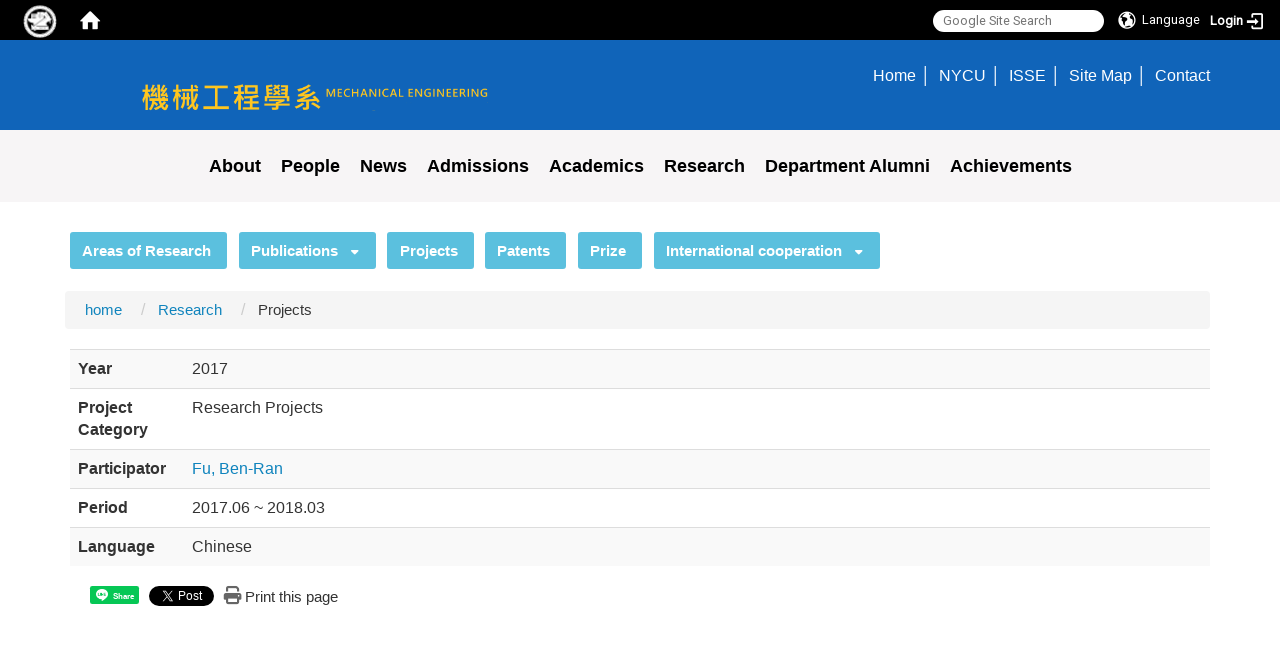

--- FILE ---
content_type: text/html; charset=utf-8
request_url: https://me.nycu.edu.tw/en/per/project1/-76868671
body_size: 11406
content:
<!DOCTYPE html>
<html lang="en" class="orbit">
<head>
<meta http-equiv="Content-Type" content="text/html; charset=UTF-8">
<link rel="stylesheet" media="all" href="/assets/frontend_extend-00622e948fa1def758048ee4ca4292232416159596f8d09b65114ecd7fc37791.css">
<link rel="stylesheet" media="all" href="/assets/front_end-c68018fd9a6aceb4059c7815e101465ef23be8c2adce9cace6aefc2882108744.css">
<meta property="og:image" content="https://me.nycu.edu.tw/uploads/site/site_logo/541299697470007cf3170000/NYCUME.png">
<meta property="og:image:width" content="652">
<meta property="og:image:height" content="97">
<meta property="og:title" content="Projects">
<meta property="og:site_name" content="NYCU ME">
<meta property="og:url" content="/en/per/project1/-76868671">
  <script type="text/javascript">
    if (self != top){
        try{
            if(self.location.origin != top.location.origin){
                top.location=self.location;
            }
        }catch(e){
            console.log("Cannot fetch location!")
        }
    }
</script>
<script src="/assets/jquery-2a83d06853bd343c7bfc2e5d4539814cfa934676e2948ed348311435eca862f5.js"></script>
<script src="/assets/jquery_prefix-5c5a0bbb9dfff7d410703a0565bc948dca28ec736d1a0e725050111c330805d3.js"></script>
<script src="/assets/jquery_ujs_custom-a76b6cd8d652c18d24ed38d1f7a4d18f51d1f594a88a0f2ade82afec33966e2b.js"></script>
<script src="/assets/jquery.cycle2.min-ec60b272289a05b845d7613d074237d008c08a069dc283c2e4c62dfc513242db.js"></script>
<script src="/assets/jquery.cycle2.carousel.min-3d226d0713bcf58909be7c7e753fa1eef4409eee278299adfe70ff4ea646d65f.js"></script>
<script src="/assets/jquery.cycle2.scrollVert.min-ce8da4c3f5e336753d998c9f02e64cc8b7e3977f5f6988133faf24a44c90b427.js"></script>
<script src="/assets/jquery.cycle2.tile.min-83b4b0c4c2604b9c9acb20199a740f4b9e83c227ae46c1a430aa67bf97ff5457.js"></script>
<link rel="stylesheet" media="all" href="/assets/datatables.min-7446416dca719e42fb55ff5fbf69879ccebe1ab56c6bb6833e2db781eccfddf9.css">
<script src="/assets/datatables.min-598993c579b423583458a17773ed1e86103dc54e60eae7ab6c27b426af16df6f.js"></script>
<meta name="csrf-param" content="authenticity_token">
<meta name="csrf-token" content="o591l4vwW2sa5Qo5muf0d1rnAKBrFjpEat+Fin2tGAhwCTFRJG42aOKcbaLME9WSy4sDFQUTMpSGnHUr47Ghfg==">
<script>
    $.fn.dataTable.defaults.initComplete = function(settings) {
        $(this).find('td:first-child').trigger('click');
    };
</script>
<meta http-equiv="X-UA-Compatible" content="IE=edge">
<meta name="viewport" content="width=device-width, initial-scale=1">
<link rel="shortcut icon" type="image/x-icon" href="/uploads/site/favicon/541299697470007cf3170000/Capture.JPG">
<title> | NYCU ME</title>
<link rel="stylesheet" media="all" href="//cdnjs.cloudflare.com/ajax/libs/font-awesome/4.3.0/css/font-awesome.min.css">
<link rel="stylesheet" media="all" href="/assets/bootstrap/bootstrap.min-f151bd29e00349ff4ee018618682b20377a72be26546bb336fac22954b2aafcb.css">
<link rel="stylesheet" media="all" href="/assets/template/template-1e4e18f7d58d3c0be6e97b2d9510b1d55cc47aa4cd6a6d637379a3306967540f.css">
<link rel="stylesheet" media="all" href="//cdnjs.cloudflare.com/ajax/libs/OwlCarousel2/2.3.4/assets/owl.carousel.min.css">
<link rel="stylesheet" media="all" href="//cdnjs.cloudflare.com/ajax/libs/OwlCarousel2/2.3.4/assets/owl.theme.default.min.css">
<link rel="stylesheet" media="print" href="/assets/template/print-f231d6f190076d5b71c2f0586bdbda5d0fc322beb6e8050525be242ab6cad029.css">
<script src="/assets/plugin/modernizr-d5770395993b83f1cd01c625a62f0cc2a8f2536f7288ef3a45f2863f2e20a9c1.js"></script>
<script src="/assets/plugin/picturefill.min-1e1f7d4e867ad1ec3d5886ad5e69512b6692509c939a89634ffcf63ba17b6b7d.js"></script>
<script src="/assets/bootstrap.min-18024db0d6a0bc75ca740863a3b491b7f9b9cbd080ba3ee25e22265801d0b0c9.js"></script>
<script src="/assets/plugin/jquery.cycle2.video.min-384b34504c43f5962ffa3295b0b28947fd8a4498968853be0477a5dc664bd9b9.js"></script>
<script src="//cdnjs.cloudflare.com/ajax/libs/OwlCarousel2/2.3.4/owl.carousel.min.js"></script>
<script src="/assets/plugin/jquery-bullseye-min-8149d6adb748bd9561e9f1fd822e59337a75d065e017c7891699d50d69414bc2.js"></script>
<script src="/assets/jquery.requestanimationframe.min.js"></script>
<script src="/assets/app-edd0c4ca3e1437c30685a1b956a4814e436d3c5c890f18602ab06cdd5d2330fc.js"></script>
<script src="/assets/frontend-121b87925d20c2b21764d1c5053c911976bcf14ba23128fed1904f6b7a19033d.js"></script>

<!--[if lt IE 9]>
  <script src="//cdnjs.cloudflare.com/ajax/libs/respond.js/1.4.2/respond.min.js"></script>
<![endif]-->


<link rel="stylesheet" media="all" href="/assets/basic/icon-25f6a89d6786b31e5805ec90e7ba18610228db5085ba6610e43f9e488a81ce60.css">
<link rel="stylesheet" media="all" href="/assets/lib/orbit_bar/orbit-bar-560eee87c09dac66f3c1b1d62af8396687f7dc69133e3b6364c82b9f7f3d6c1c.css">
<script src="/assets/frontend_extend-18d8a9e578b8a7c72226a638c39f581b47ee42b5f58651d7f8b57f27c5fab08a.js"></script>
</head>
<body class="internal-page banner_height_setting_1" data-module="personal_project">
  <link rel="stylesheet" media="all" href="/assets/fontawesome-6.2.1.min-8aec0118643d34254cb9f5c27b931239c9de8008c849c9800d8651a5da1abcb2.css">
<link rel="stylesheet" media="all" href="/assets/fontawesome-6.2.1-fix.min-a85d2f928ef91b80968519d9fd352220353e6db2bd1a8f61f2f1c4377323c59d.css">
<link rel="stylesheet" media="all" href="/assets/lib/jquery-ui-1.13.2/jquery-ui.min-bc39b4e583177d1bfb4d31e880558d84fd307a5b3c87a91f2fadaf0bc4f1cc96.css">
<link rel="stylesheet" media="all" href="/assets/jquery-ui-timepicker-addon-ee91708eac547223792975e0d9a9aae62127da4b28a58d40c0634927f19665f0.css">
  <script src="/assets/lib/jquery-ui-1.13.2/jquery-ui.min-b88d0b98b7b90a20cae0fc32eaf0845ac1ffdc0e4b3176c501e353d45c975064.js"></script>
  <script src="/assets/jquery.ui.datepicker.monthyearpicker-6126b863aa1c4b399bf657869bbc51389d83ff5101b069ff7e1d0b02793c67e1.js"></script>
<style type="text/css">
  .ui-dialog {
    z-index: 2000000000000 !important;
  }
  .ui-datepicker {z-index:1000000 !important}
    @media screen and (min-width:768px){
      html body #orbit-bar .orbit-bar-inner,html body #orbit-bar .orbit-bar-inner form,html body #orbit-bar .orbit-bar-search-sign-language{
        background-color: #000000 !important;
      }
    }
    html body #orbit-bar .orbit-bar-inner,html body #orbit-bar .orbit-bar-inner form,html body #orbit-bar .orbit-bar-search-sign-language{
      background-color: #000000 !important;
    }
    html body #orbit-bar .orbit-bar-inner>ul>li:hover>span, html body #orbit-bar .orbit-bar-inner>ul>li:hover>a, html body #orbit-bar .orbit-bar-inner>ul>li:hover #language, html body #orbit-bar .orbit-bar-inner>ul>li>ul li:hover, html body #orbit-bar .orbit-bar-inner>ul>li>ul li.active,.orbit-bar-search-sign-language li:hover form,.orbit-bar-search-sign-language li:hover label
    {
        background-color: #0095cf !important;
        color: #ffffff !important;
    }
    html body #orbit-bar .orbit-bar-inner>ul>li span:hover,html body #orbit-bar .orbit-bar-inner>ul>li:hover>span#user, html body #orbit-bar .orbit-bar-inner>ul>li>ul li a:hover,html body #orbit-bar .orbit-bar-inner>ul>li:hover #language,html body #orbit-bar .orbit-bar-menu .showlist:hover .orbit-bar-home, html body #orbit-bar .orbit-bar-inner>ul>li:hover label
    {
        color: #ffffff !important;
    }
    html body #orbit-bar .orbit-bar-inner > ul > li > ul
    {
      background-color: #000000 !important;
    }
    @media screen and (max-width:767px){
      html body #orbit-bar .orbit-bar-inner > ul
      {
        background-color: #000000 !important;
      }
      html body #orbit-bar .orbit-bar-inner form{
        background-color: #000000 !important;
      }
    }
    @media screen and (min-width:768px){
      html body #orbit-bar .orbit-bar-search-sign-language #language, html body #orbit-bar .orbit-bar-menu .orbit-bar-home,html body #orbit-bar .orbit-bar-search-sign-language #user,html body #orbit-bar .orbit-bar-inner>ul>li>a,html body #orbit-bar .orbit-bar-inner>ul>li label {
        color: #ffffff !important;
      }
    }
    @media screen and (max-width:767px){
      #orbit-bar .orbit-bar-title a{
        color: #ffffff !important;
      }
      label[for="open-orbit-nav"]{
        border-color: #ffffff !important;
        color: #ffffff !important;
      }
    }
    html body #orbit-bar .orbit-bar-inner > ul > li > ul a,html body #orbit-bar .orbit-bar-inner > ul > li > ul .active{
      color: #ffffff !important;
    }
    html body #orbit-bar .orbit-bar-inner > ul > li > ul:before{
      border-color: transparent transparent #ffffff transparent !important;
    }
    @media screen and (max-width:767px){
      html body #orbit-bar .orbit-bar-search-sign-language #language, html body #orbit-bar .orbit-bar-menu .orbit-bar-home,html body #orbit-bar .orbit-bar-search-sign-language #user,html body #orbit-bar .orbit-bar-inner>ul>li>a,html body #orbit-bar .orbit-bar-inner>ul>li label {
        color: #ffffff !important;
      }
    }
</style>
  <div id="orbit-bar">
      <label for="open-orbit-login" style="display:none;">Open login</label>
      <input type="checkbox" title="open login" id="open-orbit-login">
      <label for="open-orbit-login" class="cover" title="Close login"><p style="display: none;">Close login</p></label>
      <div class="login-window">
        <div class="login-header">
          <label tabindex="0" for="open-orbit-login" class="close">close</label>
          <p>Login NYCU ME</p>
        </div>
        <div class="login-body">
          <form class="container" action="/sessions?locale=en" accept-charset="UTF-8" method="post">
<input name="utf8" type="hidden" value="✓"><input type="hidden" name="authenticity_token" value="sDMTrhuBNVHiJyFZkTYCcoWMwWpnP3VZhcmZObC5NQNjpVdotB9YUhpeRsLHwiOXFODC3wk6fYlpimmYLqWMdQ==">
            <div class="prepend input-group">
              <span class="add input-group-addon"><i class="icon-user"></i></span>
              <label for="user_user_id" style="display:none;">Username</label>
              <input class="input" id="user_user_id" title="username" name="user_name" placeholder="User Account" size="30" type="text">
            </div>
            <div class="prepend input-group">
              <span class="add input-group-addon"><i class="icon-lock"></i></span>
              <label for="user_password" style="display:none;">Password</label>
              <input class="input" id="user_password" name="password" placeholder="Password" title="password" size="30" type="password">
            </div>
            <div class="login-submit-wrap">
              <div class="submit">
                <button class="login-btn" type="submit">Login</button>
              </div>
            </div>
            <script>
              function forgot_password(){
                if(document.getElementById('user_user_id').value !='')
                  var post_data = $.post('/sessions/forgot_password',{ user_name: document.getElementById('user_user_id').value });
                if(document.getElementById('user_user_id').value != ''){
                  post_data.done(function(){
                    try{
                      if(I18n.locale == 'en')
                        if(post_data.responseJSON['user_email'] == '')
                          var alert_texts = 'This user_name or user_email is not registered yet!Please contact customer service to deal with this problem.';
                        else
                          var alert_texts = 'Please check '+post_data.responseJSON['user_email']+' to see the new password for user_name:'+post_data.responseJSON['user_name'].join(' , ');
                      else
                        if(post_data.responseJSON['user_email'] == '')
                          var alert_texts = '該使用者名稱或是使用者email尚未註冊!請聯絡客服協助處理。';
                        else
                          var alert_texts = '請確認'+post_data.responseJSON['user_email']+'來查看使用者名稱:'+post_data.responseJSON['user_name'].join('、')+'的新密碼';
                    }catch(e){
                      if(I18n.locale == 'en')
                        var alert_texts = 'Please contact customer service to deal with the problem.';
                      else
                        var alert_texts = '請聯絡客服協助處理。';
                    };
                    $('.alert-error').text(alert_texts);
                    alert(alert_texts);
                  });
                }else{
                  if(I18n.locale == 'en')
                    var alert_texts = 'Please fill-in your user id without password, click “Forgot your password?“, and check you email for updated password.';
                  else
                    var alert_texts = '請輸入您的使用者帳號無需輸入密碼，點選「忘記密碼」後至您的信箱檢查密碼更新郵件！';
                  alert(alert_texts);
                };
              };
            </script>
            <a onclick="forgot_password()" style="float: left;font-size: 0.813em;margin-left: 1em;" href="#forgot_password">Forgot your password?</a>
            <div style="clear: both;"></div>
</form>        </div>

      </div>
    <input type="checkbox" id="open-orbit-nav" title="orbitbar">
    <div class="orbit-bar-inner">
      <label for="open-orbit-nav">
        <i class="icons-list-2"></i>
      </label>
      <ul class="orbit-bar-menu">
        <li>
          <a href="javascript:;" class="orbit-bar-logo" title="please login to manage web,click to open login window">
            <img src="/uploads/site/default_image/541299697470007cf3170000/fda.png" alt="Orbit Logo">
            <p style="display: none;">please login to manage web,click to open login window</p>
          </a>
        </li>
        <li>
          <a href="/" class="orbit-bar-home" title="Homepage" tabindex="0"><i class="icons-house"></i><p>home</p></a>
        </li>
      </ul>
      <h1 class="orbit-bar-title">
        <a href="/" title="NYCU ME">NYCU ME</a>
      </h1>
      <ul class="orbit-bar-search-sign-language">
        <li style="background-color:transparent;">
          <form id="search" method="get" action="https://www.google.com/custom" target="_blank" style="border: 0 !important;">
            <input type="hidden" name="authenticity_token" value='value="KFXDXVKUx7orKmrkdGZNLeJfkOlIY6atsHHZmmMHtmr7w4eb/QqqudNTDX8ikmzIczOTXCZmrn1cMik7/RsPHA=="'>
            <input type="hidden" name="client" value="pub-&amp;amp">
            <input type="hidden" name="ie" id="ie" value="utf-8">
            <input type="hidden" name="oe" id="oe" value="utf-8">
            <input type="hidden" name="cof" id="cof" value="AH:center;AWFID:03de271f1940eea3;">
            <input type="hidden" name="domains" value="me.nycu.edu.tw">
            <input type="hidden" name="sitesearch" value="me.nycu.edu.tw">
            <label style="display:none;" for="q" accesskey="S">Google Search</label>
            <input type="search" name="q" id="q" value="" placeholder="Google Site Search" x-webkit-speech="" title="search">
          </form>
        </li>
        <li id="language-li" style="background-color:transparent;" class="mobile_login_bar">
            <a id="languagebutton" href="javascript:;" title="按下關閉語言選單"><span id="language"><i class="icons-earth orbit-bar-language-icon"></i><span class="orbit-bar-language-text">Language</span></span></a>
            <ul>
                  <li>
                    <a accesskey="t" href="/zh_tw/per/project1/-76868671">
                      繁體中文
                    </a>
                  </li>
                  <li class="active">
                    English
                  </li>
            </ul>
        </li>
        <li style="margin-right:-1em;" class="mobile_login_bar">
          <a id="loginbutton" title="click to open login window" href="javascript:;">
            <label for="open-orbit-login">
              <i style="font-style: inherit;font-size: 0.8rem;width: 2.875em;text-align: right;vertical-align: middle;">Login</i>
              <i class="icons-login" style="font-size: 1.4em;width: 1.875em;text-align: left;vertical-align: middle;"></i>
            </label>
          </a>
        </li>
        <style>
          @media screen and (min-width:768px){
            .orbit-bar-search-sign-language{
              max-height:100%;
            }
          }
        </style>
      </ul>
      <ul id="language-li-ul" class="orbit-bar-mobile-sign-language" style="background-color: #000000 !important;">
        <li>
            <span id="language" class="mobile-button"><i class="icons-earth orbit-bar-language-icon" style="color: #ffffff !important;"></i><span class="orbit-bar-language-text">Language</span></span>
            <ul>
                  <li>
                    <a accesskey="t" href="/zh_tw/per/project1/-76868671">
                      繁體中文
                    </a>
                  </li>
                  <li class="active">
                    English
                  </li>
            </ul>
        </li>
        <li>
          <label for="open-orbit-login">
            <i class="icons-login" style="color: #ffffff !important;"></i>
            <p style="display: none;">Open login</p>
          </label>
        </li>
      </ul>
    </div>
  </div>
  <style>
  @media (max-width: 767px) {#orbit-bar ul.orbit-bar-search-sign-language > li + li{width:33.3333%;}}
  </style>
      <script>$('.orbit-bar-logo').off('click').on('click',function(){window.orbit_login_button = $(this);$("#open-orbit-login").click()});</script>
  <script type="text/javascript">
    var lang_opentitle = 'click to open language menu';
    var lang_closetitle = 'click to close language menu';
    $('#languagebutton').off('click').on('click',function(){
      if ($(this).parent().find('>ul').hasClass('show')) {
        $(this).attr('title', lang_opentitle);
      } else {
        $(this).attr('title', lang_closetitle);
      }
    });
    $('#languagebutton').focus(function(){
      if ($(this).parent().find('>ul').hasClass('show')) {
        $(this).attr('title', lang_closetitle);
      } else {
        $(this).attr('title', lang_opentitle);
      }
    });
    /* when tab key choose close,press enter to close login window start */
    function closelabel(e){
      var keynum;
      if(window.event) // IE
      {
        keynum = e.keyCode
      }
      else if(e.which) // Netscape/Firefox/Opera/chrome
      {
        keynum = e.which
      }
      if( keynum == 13 ){
        $(".orbit-bar-logo").one("focusin",function(){
          window.orbit_login_button.focus();
        })
        $("#open-orbit-login").click();
      };
    }
    $('label.close').attr('onkeydown','closelabel(event)');
    /* when tab key choose  close,press enter to close login window end   */
    $('#loginbutton >label').off('click').on('click',function(){window.orbit_login_button = $('#loginbutton');$("#open-orbit-login").click()});
    $('#loginbutton').off('click').on('click',function(){window.orbit_login_button = $('#loginbutton');$("#open-orbit-login").click()});
    /* press esc to close login window start */
    function esc_close_login_window(event){
      var e = event;
      var keynum;
      if(window.event) // IE
      {
        keynum = e.keyCode;
      }
      else if(e.which) // Netscape/Firefox/Opera/chrome
      {
        keynum = e.which;
      }
      if( keynum == 27 ){
        $(".orbit-bar-logo").one("focusin",function(){
          window.orbit_login_button.focus();
        })
        $("#open-orbit-login").click();
      };
    }
    /* press esc to close login window end   */
    $("#open-orbit-login").on("change",function(){
      if($(this).is(":checked")){
        $(window).off('keydown', esc_close_login_window).on('keydown', esc_close_login_window);
        $("#user_user_id").focus(); //when open login window,focus on the username
      }else{
        $(window).off('keydown', esc_close_login_window);
      }
    })
    $(".login-body form").on("submit",function(){
      $(this).append("<input type='hidden' name='referer_url' value='/en/per/project1/-76868671'/>");
    })
    var I18n = {};
    Object.defineProperty(I18n,"locale",{
      value: "en"
    });
    Object.defineProperty(I18n,"validLocales",{
      value: ["zh_tw","en"]
    });
  </script>
  <style>
    #language-li ul li a{
      margin-left: 0;
      position: relative;
    }
    @media screen and (min-width:768px){
        .sub_orbit_bar{
          background-color:#000000!important;
        }
        .orbit-bar-menu{
          background-color:transparent!important;
        }
        .sub_orbit_bar_text{
          color:#ffffff!important;
        }
    }
    @media screen and (max-width:767px){
        .sub_orbit_bar{
          background-color:#000000!important;
        }
        .orbit-bar-menu{
          background-color:#000000!important;
        }
        .sub_orbit_bar_text{
          color:#ffffff!important;
        }
      .mobile_login_bar{
        width: 50%!important;
      }
    }
      @media screen and (max-width: 767px){
        #orbit-bar .orbit-bar-inner .orbit-bar-mobile-sign-language {
            background: #333;
            display: block;
            margin: 0;
            position: absolute;
            right: 0;
            top: 0;
        }
      }
    .orbit-bar-mobile-sign-language {
        display: none;
    }
    @media screen and (max-width: 767px){
      #orbit-bar .orbit-bar-inner .orbit-bar-mobile-sign-language > li ul.show {
        display: block;
      }
      #orbit-bar .orbit-bar-inner .orbit-bar-mobile-sign-language > li > span > span {
        display: none;
      }
      #orbit-bar .orbit-bar-inner .orbit-bar-mobile-sign-language > li {
        color: #fff;
        float: left;
        position: relative;
      }
      #orbit-bar .orbit-bar-inner .orbit-bar-mobile-sign-language > li > span , #orbit-bar .orbit-bar-inner .orbit-bar-mobile-sign-language > li > label{
        cursor: pointer;
        display: block;
        height: 40px;
        line-height: 43px;
        width: 40px;
        text-align: center;
        margin-bottom: 0;
      }
      #orbit-bar .orbit-bar-inner .orbit-bar-mobile-sign-language > li ul {
          background: #333 none repeat scroll 0 0;
          border-radius: 0;
          display: none;
          position: fixed;
          right: 0;
          top: 40px;
          width: 100%;
      }
    }
  </style>
  <script>
    function calc_orbit_bar_title_width(){
      if($(window).outerWidth(true) <= 767){
        $('.orbit-bar-inner > .orbit-bar-title').css({'width': '','margin': ''});
        return;
      }
      var w1 = $('.orbit-bar-inner').width();
      var w2 = $('.orbit-bar-inner>*:not(.orbit-bar-title)').map(function(i,v){
        if ($(v).hasClass('custom_widget') && $(v).text().replace(/\s+/,'')==''){
          $(v).css('flex','none');
          return 0;
        }else{
          return $(v).css('display') == 'none' ? 0 : $(v).outerWidth(true);
        }
      }).toArray().reduce(function(v1,v2){return v1+v2});
      var w3 = $('.orbit-bar-title').css('margin-left').match(/([\d\.]+)px$/);
      w3 = w3 ? parseFloat(w3[0]) : 0;
      var w4 = $('.orbit-bar-title').css('margin-right').match(/([\d\.]+)px$/);
      w4 = w4 ? parseFloat(w4[0]) : 0;
      var title_width = w1-w2-w3-w4-2;
      $('.orbit-bar-title').width(title_width);
      return title_width;
    }
    $(document).ready(function(){
      calc_orbit_bar_title_width();
      $(".orbit-bar-inner").css("overflow","visible");
      if($(window).outerWidth(true) <= 767){
        $('.orbit-bar-menu').before($('.orbit-bar-title'));
      }else{
        $(".orbit-bar-search-sign-language").before($('.orbit-bar-title'));
      }
    })
    $(window).on("load",function(){
      calc_orbit_bar_title_width();
    })
    $(window).resize(function(){
      calc_orbit_bar_title_width();
      if($(window).outerWidth(true) <= 767){
        $('.orbit-bar-menu').before($('.orbit-bar-title'));
      }else{
        $(".orbit-bar-search-sign-language").before($('.orbit-bar-title'));
      }
    })
  </script>

  

<div id="fb-root"></div>
<script>
  (function (d, s, id) {
    var js,
      fjs = d.getElementsByTagName(s)[0];
    if (d.getElementById(id))
      return;
    js = d.createElement(s);
    js.id = id;
    js.src = "//connect.facebook.net/zh_TW/sdk.js#xfbml=1&version=v2.0";
    fjs.parentNode.insertBefore(js, fjs);
  }(document, 'script', 'facebook-jssdk'));
</script>

<script>
  !function (d, s, id) {
    var js,
      fjs = d.getElementsByTagName(s)[0];
    if (!d.getElementById(id)) {
      js = d.createElement(s);
      js.id = id;
      js.src = "https://platform.twitter.com/widgets.js";
      fjs.parentNode.insertBefore(js, fjs);
    }
  }(document, "script", "twitter-wjs");
</script>

<header class="navbar layout-header no-print" role="navigation">
  <div class="container">
    <div class="navbar-header col-sm-7">
      <button type="button" class="navbar-toggle collapsed" data-toggle="collapse" data-target="#layout-navigation">
        <span class="sr-only">Toggle navigation</span>
        <span class="icon-bar icon-bar-top"></span>
        <span class="icon-bar icon-bar-middle"></span>
        <span class="icon-bar icon-bar-bottom"></span>
      </button>
      <script>$(document).ready(function(){var url =$('.site-logo').eq(0).attr('src');if(url == "/assets/default-site-logo.png"){$('.navbar-brand').eq(0).remove();};if($('.navbar-brand').length == 2){$('.site-logo').css('height','auto')};$('.site-logo').eq(0).css('margin-right',0);$('.navbar-brand').css('padding-right',0)})</script><a title="home_page" class="navbar-brand" href="/"><h2 class="default_site_h1">
<img class="site-logo" src="/uploads/site/site_logo/541299697470007cf3170000/NYCUME.png" alt="NYCU ME Logo"> NYCU ME<span style="display: none;">NYCU ME</span>
</h2></a>
    </div>
    <div class="header-nav col-sm-5">
      <!--英文-->
<div class="class_info">
<ul>
	<li><span style="font-size:1.5em;"><a href="/">Home</a></span></li>
	<li><span style="font-size:1.5em;"><a href="https://www.nycu.edu.tw/nycu/en/index" target="_blank" rel="noopener noreferrer" title="Open NYCU in new tab">NYCU</a></span></li>
	<li><span style="font-size:1.5em;"><a href="https://isse.nycu.edu.tw/en/front-page/" target="_blank" rel="noopener noreferrer">ISSE</a></span></li>
	<li><span style="font-size:1.5em;"><a href="/en/sitemap/">Site Map</a></span></li>
	<li><span style="font-size:1.5em;"><a href="/en/contact">Contact</a></span></li>
	<!--	<a class="lan_en" href="/?locale=zh_tw"><li>繁體中文</li></a>-->
</ul>
</div>

    </div>
  </div>
  <div class="container-fluid full">
    <div class="container">
      <div class="collapse navbar-collapse navbar-collapse-center modules-menu" id="layout-navigation">
        <ul id="main-nav" class="navbar-center navbar-nav modules-menu-level-0 nav-level-0 no-print" data-menu-level="0">
<li>
    <a href="/en/page1" title="About" data-menu-link="true" class="dropdown-toggle" target="_self">About</a>
    <ul class="modules-menu-level-1 nav-level-1" data-menu-level="1">
<li>
        <a href="/en/about/page1" title="Introduction" data-menu-link="true" target="_self">Introduction</a>
        
      </li>
<li>
        <a href="/en/about/goal" title="Educational Goals" data-menu-link="true" target="_self">Educational Goals</a>
        
      </li>
<li>
        <a href="/en/about/page5" title="Maps &amp; Directions" data-menu-link="true" target="_self">Maps &amp; Directions</a>
        
      </li>
<li>
        <a href="/en/about/Career_direction" title="Career direction" data-menu-link="true" target="_self">Career direction</a>
        
      </li>
</ul>
  </li>
<li>
    <a href="/en/teacher" title="People" data-menu-link="true" class="dropdown-toggle" target="_self">People</a>
    <ul class="modules-menu-level-1 nav-level-1" data-menu-level="1">
<li>
        <a href="/en/people/teacher" title="Faculty" data-menu-link="true" target="_self">Faculty</a>
        
      </li>
<li>
        <a href="/en/people/people3" title="Staff" data-menu-link="true" target="_self">Staff</a>
        
      </li>
<li>
        <a href="/en/people/people2" title="Retired Faculty" data-menu-link="true" target="_self">Retired Faculty</a>
        
      </li>
</ul>
  </li>
<li>
    <a href="/en/news8" title="News" data-menu-link="true" class="dropdown-toggle" target="_self">News</a>
    <ul class="modules-menu-level-1 nav-level-1" data-menu-level="1">
<li>
        <a href="/en/news8/announcements" title="Announcements" data-menu-link="true" target="_self">Announcements</a>
        
      </li>
<li>
        <a href="/en/news8/news2" title="Seminar" data-menu-link="true" target="_self">Seminar</a>
        
      </li>
<li>
        <a href="/en/news8/news5" title="Job Opening" data-menu-link="true" target="_self">Job Opening</a>
        
      </li>
<li>
        <a href="/en/news8/new13" title="Awards" data-menu-link="true" target="_self">Awards</a>
        
      </li>
</ul>
  </li>
<li>
    <a href="/en/zh_tw/recruit/1/recruit1" title="Admissions" data-menu-link="true" class="dropdown-toggle" target="_self">Admissions</a>
    <ul class="modules-menu-level-1 nav-level-1" data-menu-level="1">
<li>
        <a href="/en/zh_tw/recruit/1/recruit1" title="Bachelor" data-menu-link="true" target="_self">Bachelor</a>
        
      </li>
<li>
        <a href="/en/admissions1/3/recruit2" title="Master" data-menu-link="true" target="_self">Master</a>
        <ul class="modules-menu-level-2 nav-level-2" data-menu-level="2"><li>
            <a href="/en/admissions1/3/20230217" title="Institute of Space Systems Engineering" data-menu-link="true" target="_self">Institute of Space Systems Engineering</a>
          </li></ul>
      </li>
<li>
        <a href="/en/admissions1/5/recruit3" title="PhD" data-menu-link="true" target="_self">PhD</a>
        
      </li>
</ul>
  </li>
<li>
    <a href="/en/page2" title="Academics" data-menu-link="true" class="dropdown-toggle" target="_self">Academics</a>
    <ul class="modules-menu-level-1 nav-level-1" data-menu-level="1">
<li>
        <a href="/en/page2" title="Bachelor" data-menu-link="true" target="_self">Bachelor</a>
        <ul class="modules-menu-level-2 nav-level-2" data-menu-level="2"><li>
            <a href="/en/Courses1/7/page2" title="Curriculum" data-menu-link="true" target="_self">Curriculum</a>
          </li></ul>
      </li>
<li>
        <a href="/en/page6" title="Master" data-menu-link="true" target="_self">Master</a>
        <ul class="modules-menu-level-2 nav-level-2" data-menu-level="2">
<li>
            <a href="/en/Courses1/9/page6" title="Course introduction of the Master" data-menu-link="true" target="_self">Course introduction of the Master</a>
          </li>
<li>
            <a href="/en/Courses1/9/course9" title="Rules" data-menu-link="true" target="_self">Rules</a>
          </li>
<li>
            <a href="/en/Courses1/9/course10" title="Credit Exemption" data-menu-link="true" target="_self">Credit Exemption</a>
          </li>
<li>
            <a href="/en/Courses1/9/course12" title="Scholarship" data-menu-link="true" target="_self">Scholarship</a>
          </li>
<li>
            <a href="/en/Courses1/9/course13" title="Oral exam" data-menu-link="true" target="_self">Oral exam</a>
          </li>
</ul>
      </li>
<li>
        <a href="/en/page7" title="PhD" data-menu-link="true" target="_self">PhD</a>
        <ul class="modules-menu-level-2 nav-level-2" data-menu-level="2">
<li>
            <a href="/en/Courses1/10/page7" title="Course introduction of the PhD" data-menu-link="true" target="_self">Course introduction of the PhD</a>
          </li>
<li>
            <a href="/en/Courses1/10/course16" title="Rules" data-menu-link="true" target="_self">Rules</a>
          </li>
<li>
            <a href="/en/Courses1/10/course17" title="Credit Exemption" data-menu-link="true" target="_self">Credit Exemption</a>
          </li>
<li>
            <a href="/en/Courses1/10/course19" title="Scholarship" data-menu-link="true" target="_self">Scholarship</a>
          </li>
<li>
            <a href="/en/Courses1/10/course20" title="Oral exam" data-menu-link="true" target="_self">Oral exam</a>
          </li>
</ul>
      </li>
</ul>
  </li>
<li>
    <a href="/en/page3" title="Research" data-menu-link="true" class="dropdown-toggle" target="_self">Research</a>
    <ul class="modules-menu-level-1 nav-level-1" data-menu-level="1">
<li>
        <a href="/en/per/page3" title="Areas of Research" data-menu-link="true" target="_self">Areas of Research</a>
        
      </li>
<li>
        <a href="/en/per/per1/journal" title="Publications" data-menu-link="true" target="_self">Publications</a>
        <ul class="modules-menu-level-2 nav-level-2" data-menu-level="2">
<li>
            <a href="/en/per/per1/journal" title="Journal" data-menu-link="true" target="_self">Journal</a>
          </li>
<li>
            <a href="/en/per/per1/writing_seminar" title="Seminar" data-menu-link="true" target="_self">Seminar</a>
          </li>
<li>
            <a href="/en/per/per1/writing_book" title="Books" data-menu-link="true" target="_self">Books</a>
          </li>
</ul>
      </li>
<li>
        <a href="/en/per/project1" title="Projects" data-menu-link="true" target="_self">Projects</a>
        
      </li>
<li>
        <a href="/en/per/patent" title="Patents" data-menu-link="true" target="_self">Patents</a>
        
      </li>
<li>
        <a href="/en/per/honor" title="Prize" data-menu-link="true" target="_self">Prize</a>
        
      </li>
<li>
        <a href="/en/per/cooperation/backup5" title="International cooperation" data-menu-link="true" target="_self">International cooperation</a>
        <ul class="modules-menu-level-2 nav-level-2" data-menu-level="2">
<li>
            <a href="/en/per/cooperation/backup5" title="Members" data-menu-link="true" target="_self">Members</a>
          </li>
<li>
            <a href="/en/per/cooperation/backup3" title="Description" data-menu-link="true" target="_self">Description</a>
          </li>
<li>
            <a href="/en/per/cooperation/backup4" title="Journal Papers" data-menu-link="true" target="_self">Journal Papers</a>
          </li>
</ul>
      </li>
</ul>
  </li>
<li>
    <a href="/en/alumni/alumni_news" title="Department Alumni" data-menu-link="true" class="dropdown-toggle" target="_self">Department Alumni</a>
    <ul class="modules-menu-level-1 nav-level-1" data-menu-level="1">
<li>
        <a href="/en/alumni/alumni_org" title="alumni org" data-menu-link="true" target="_self">alumni org</a>
        
      </li>
<li>
        <a href="/en/alumni/org3" title="Career direction" data-menu-link="true" target="_self">Career direction</a>
        
      </li>
<li>
        <a href="/en/alumni/Activity" title="Alumni Activity" data-menu-link="true" target="_self">Alumni Activity</a>
        
      </li>
<li>
        <a href="/en/alumni/org2" title="Sponsor and donation" data-menu-link="true" target="_self">Sponsor and donation</a>
        
      </li>
</ul>
  </li>
<li>
    <a href="/en/20220917" title="Achievements" data-menu-link="true" class="dropdown-toggle" target="_self">Achievements</a>
    <ul class="modules-menu-level-1 nav-level-1" data-menu-level="1"><li>
        <a href="/en/20220917/2022091701" title="Achievement Form" data-menu-link="true" target="_self">Achievement Form</a>
        
      </li></ul>
  </li>
</ul>
      </div>
    </div>
  </div>
</header>


  <section class="layout-slide no-print single-child-datapp" data-pp="300"></section>
  <div class="layout-content">
    <div class="layout-content-inner container">
    <div class="breadcrumb-wrap" data-pp="500"></div>
    <div class="sitemenu-wrap" data-pp="400">
<div class="sitemenu-wrap sitemenu-horizontal no-print" data-subpart-id="5d301e421d41c86bef000451">
	
	<a id="accesskey_sitemenu" accesskey="S" href="/zh_tw/accesskey" title="Sitemenu">:::</a>
	<h3 class="sitemenu-title"></h3>
	<ul data-list="pages" class="sitemenu-list level-1 list-unstyled" data-level="0">
		<li class="sitemenu-item level-1 " data-category="" data-tags="">
			<a class="sitemenu-link level-1" href="/en/per/page3" target="_self">Areas of Research</a>
			<ul class="sitemenu-list level-2 dropdown-menu" data-list="children" data-level="1"></ul>
		</li>
	
		<li class="sitemenu-item level-1 " data-category="" data-tags="">
			<a class="sitemenu-link level-1" href="/en/per/per1/journal" target="_self">Publications</a>
			<ul class="sitemenu-list level-2 dropdown-menu" data-list="children" data-level="1">
				<li class="sitemenu-item level-2" style="position: relative;">
					<a class="sitemenu-link level-2" href="/en/per/per1/journal" target="_self">Journal</a>
					<ul class="sitemenu-list level-2 " data-list="children" data-level="2"></ul>
				</li>
			
				<li class="sitemenu-item level-2" style="position: relative;">
					<a class="sitemenu-link level-2" href="/en/per/per1/writing_seminar" target="_self">Seminar</a>
					<ul class="sitemenu-list level-2 " data-list="children" data-level="2"></ul>
				</li>
			
				<li class="sitemenu-item level-2" style="position: relative;">
					<a class="sitemenu-link level-2" href="/en/per/per1/writing_book" target="_self">Books</a>
					<ul class="sitemenu-list level-2 " data-list="children" data-level="2"></ul>
				</li>
			</ul>
		</li>
	
		<li class="sitemenu-item level-1 active" data-category="" data-tags="">
			<a class="sitemenu-link level-1" href="/en/per/project1" target="_self">Projects</a>
			<ul class="sitemenu-list level-2 " data-list="children" data-level="1"></ul>
		</li>
	
		<li class="sitemenu-item level-1 " data-category="" data-tags="">
			<a class="sitemenu-link level-1" href="/en/per/patent" target="_self">Patents</a>
			<ul class="sitemenu-list level-2 " data-list="children" data-level="1"></ul>
		</li>
	
		<li class="sitemenu-item level-1 " data-category="" data-tags="">
			<a class="sitemenu-link level-1" href="/en/per/honor" target="_self">Prize</a>
			<ul class="sitemenu-list level-2 " data-list="children" data-level="1"></ul>
		</li>
	
		<li class="sitemenu-item level-1 " data-category="" data-tags="">
			<a class="sitemenu-link level-1" href="/en/per/cooperation/backup5" target="_self">International cooperation</a>
			<ul class="sitemenu-list level-2 dropdown-menu" data-list="children" data-level="1">
				<li class="sitemenu-item level-2" style="position: relative;">
					<a class="sitemenu-link level-2" href="/en/per/cooperation/backup5" target="_self">Members</a>
					<ul class="sitemenu-list level-2 " data-list="children" data-level="2"></ul>
				</li>
			
				<li class="sitemenu-item level-2" style="position: relative;">
					<a class="sitemenu-link level-2" href="/en/per/cooperation/backup3" target="_self">Description</a>
					<ul class="sitemenu-list level-2 " data-list="children" data-level="2"></ul>
				</li>
			
				<li class="sitemenu-item level-2" style="position: relative;">
					<a class="sitemenu-link level-2" href="/en/per/cooperation/backup4" target="_self">Journal Papers</a>
					<ul class="sitemenu-list level-2 " data-list="children" data-level="2"></ul>
				</li>
			</ul>
		</li>
	</ul>
</div>
<div class="widget-breadcrumb widget1 no-print" data-subpart-id="5dca37b810343a2b25000730">
  <ul class="list-inline breadcrumb" data-list="crumbs" data-level="0">
  	<li data-category="" data-tags="">
  		<a href="/?locale=en">home</a>
  	</li>
  
  	<li data-category="" data-tags="">
  		<a href="/en/per">Research</a>
  	</li>
  
  	<li data-category="" data-tags="">
  		<a href="/en/per/project1">Projects</a>
  	</li>
  </ul>
</div>
</div>
    <div class="row">
      <section class="layout-content-box left-column col-sm-9">
      <div class="extra" data-pp="600"></div>
      <main id="main-content" class="main-content" data-content="true">
<table class="table table-striped plugin-show-table">
  <tbody data-list="plugin_datas" data-level="0">
    <tr>
<th class="project-year-field">Year</th>
<td class="project-year-value">2017</td>
</tr>
  
    <tr>
<th class="project-project-type-field">Project Category</th>
<td class="project-project-type-value">Research Projects</td>
</tr>
  
    <tr>
<th class="project-participator-field">Participator</th>
<td class="project-participator-value"><a href="/en/people/teacher/Fu-Ben-Ran-29950871" title="Fu,  Ben-Ran">Fu,  Ben-Ran</a></td>
</tr>
  
    <tr>
<th class="project-period-field">Period</th>
<td class="project-period-value">2017.06 ~ 2018.03</td>
</tr>
  
    <tr>
<th class="project-language-field">Language</th>
<td class="project-language-value">Chinese</td>
</tr>
  </tbody>
</table>
</main>
      <div class="box-social-share no-print">
<!-- Load Facebook SDK for JavaScript -->
								<div id="fb-root"></div>
								<script style="display: none !important;;">(function(d, s, id) {
									var js, fjs = d.getElementsByTagName(s)[0];
									if (d.getElementById(id)) return;
									js = d.createElement(s); js.id = id;
									js.src = "https://connect.facebook.net/en_US/sdk.js#xfbml=1&version=v3.0";
									fjs.parentNode.insertBefore(js, fjs);
								}(document, 'script', 'facebook-jssdk'));</script>
								<div class="fb-share-button" data-type="button"></div>
<a class="line-it-button" title="Share this page on LINE. (open in new window.)" href="javascript:void(0)" target="_blank" rel="noopener noreferrer">
					<img src="https://www.line-website.com/social-plugins/img/common/line_v3@3x.png" alt="Line icon">
					<span class="label">
						<span class="lang">
							Share
						</span>
					</span>
				</a>
				<script style="display: none !important;">
				$('.line-it-button').attr('href','https://social-plugins.line.me/lineit/share?url='+encodeURIComponent(document.location.href)+"&text="+document.title)
				</script><div class="tw-share-button"><a href="https://twitter.com/share" class="twitter-share-button" data-dnt="true" data-count="none">Tweet</a></div>
<div class="print-button"><a href="#" title="print" onclick="window.print();return false;"><i class="fa fa-print"></i><span class="print-txt">Print this page</span></a></div>
</div>
      <div class="extra" data-pp="700"></div>
      </section>
      <aside class="layout-content-box aside right-column col-sm-3" data-pp="13"></aside>
    </div>
    <div class="extra" data-pp="800"></div>
    </div>
  </div>
  
<footer class="layout-footer no-print">
  <div class="container layout-footer-inner">
      <div class="layout-footer-content">
<div class="row">
<div class="col-sm-8">
<div class="single-widget">
<h3 style="margin-bottom:10px; color:white; font-weight: bold;letter-spacing: 2px;"><span style="display:inline-block;margin-bottom:10px;">CONTACT</span></h3>

<p><span class="phone_icon"> </span><span style='font-family: "open sans", meiryo, 微軟正黑體, sans-serif; letter-spacing: 0.65px;'>TEL: 886-3-5727928, Undergraduate: 886-3-5131477, Graduate: 886-3-5131479, NYCU: 886-3-5712121</span></p>

<p><span class="address_icon"> </span>Address: EE437, 1001 TA HSUEH ROAD, HSINCHU, TAIWAN 30010,ROC</p>

<p><span class="mail_icon"> </span>dme(at)nycu.edu.tw</p>

<p><span class="fax_icon"> </span>FAX: 886-3-5720634</p>

<p>Department of Mechanical Engineering, NYCU(c) All Right Reserved. <a href="/en/termofuse" target="_blank" rel="noopener noreferrer"><span class="yellow">Rule</span></a></p>
</div>
</div>

<div class="col-sm-4">
<div class="footer-logo"><img alt="logo" src="/assets/logo_footer.png"></div>
</div>
</div>
</div>
      <div class="footer-counter">Visits : 7537183</div>
      <div class="footer-updated-date"></div>
  </div>
</footer>

</body>
</html>


--- FILE ---
content_type: application/javascript
request_url: https://me.nycu.edu.tw/assets/app-edd0c4ca3e1437c30685a1b956a4814e436d3c5c890f18602ab06cdd5d2330fc.js
body_size: 15268
content:
;
(function($, win, undefined) {
  // ECMAScript 5 嚴格模式
  'use strict';

  // 初始函數: 把所有的程式碼都包在init裡面，方便在之後的jQuery ready 函數裡一次呼叫
  function init() {
    // 快取一些常用的變數
    var doc = document;
    var lang = doc.documentElement.lang;
    var pageModule = doc.body.getAttribute('data-module');
    var resizeTimer = -1;

    // 把所有的函數都包在orbit這個物件裡並按模組做簡單的分類
    var orbit = {

      // 工具函數，裡面包含可以重覆使用的函數
      utils: {
        // 字數限制函數, 因為系統預設沒有，所以使用JS來做
        // els = 元素, maxLen = 限制長度
        truncateText: function(els, maxLen) {
          var els = doc.querySelectorAll(els);
          var newTitle = '';
          var i = -1;
          var elsLen = els.length;

          for (i = 0; i < elsLen; i++) {
            if (els[i].firstChild !== null) {
              if (els[i].firstChild.length > maxLen) {
                newTitle = els[i].firstChild.textContent;
                els[i].textContent = newTitle.substring(0, maxLen) + '...';
              }
            }
          }
        }
      },

      // 外掛，所有的外掛都可以放到這個物件裡
      plugins: {
        // 自適應圖片裁切，Ray的外掛
        bullEye: function() {
          $('.bullseye').bullseye({
            fadeEffect: false
          });
        }
      },

      nav: {
        // 自適應使用的下拉選單
        setDropdown: function() {
          var $caret1 = $('<i class="dropdown-toggle-icon level-1 fa fa-chevron-down"></i>');
          var $caret2 = $('<i class="dropdown-toggle-icon level-2 fa fa-chevron-down"></i>');
          var $li = null;
          var $this = null;
          var cls = 'active';
          var iconDown = 'fa-chevron-down';
          var iconUp = 'fa-chevron-up';

          // 如果有第二層選單，新增對應的類別到parent元素上
          $('.nav-level-1')
            .parent('li')
            .addClass('has-dropdown level-1');

          // 檢查是否已經有dropdown-toggle-icon這個元素，才不會在resize事件中重覆新增
          if ($('.has-dropdown.level-1 > .dropdown-toggle-icon').length < 1) {
            $caret1.appendTo('.has-dropdown.level-1');

            // 如果有第三層選單，新增對應的類別到parent元素上
            $('.nav-level-2')
              .parent('li')
              .addClass('has-dropdown level-2');
            $caret2.appendTo('.has-dropdown.level-2');
          }

          // 綁定事件到第二、三層下拉選單的按鈕上
          $('.dropdown-toggle-icon.level-1, .dropdown-toggle-icon.level-2').on('vclick', function(e) {
            e.preventDefault();
            $this = $(this);
            $li = $this.parent('li');

            // 拿掉所有選項除了目前點選的選項的 active class 並把icon換成預設的
            $li
              .siblings('li')
              .removeClass(cls)
              .find('.' + iconUp)
              .removeClass(iconUp)
              .addClass(iconDown);


            // 換掉目前選項的icon
            $li
              .find('> i')
              .removeClass(iconDown)
              .addClass(iconUp);

            // 折疊已打開的選項
            if ($li.hasClass(cls)) {
              $li.removeClass(cls);
              $this.removeClass(iconUp).addClass(iconDown);
            } else {
              $li.addClass(cls)
              $this.removeClass(iconDown).addClass(iconUp);
            }
          });
        },

        // 移除行動版下拉選單
        removeDropdown: function() {
          var $nav = $('#main-nav');

          $nav
            .find('.dropdown-toggle-icon')
            .remove();
          $nav
            .find('.active')
            .removeClass('active');
        }
      },

      member: {
        // 欄位相同高度，小心這個函數沒有計算到圖片高度，所以可能要搭配 jQuery load函數使用，或是之後使用更好的方式例如 CSS3 flexbox
        equalHeight: function(el) {
          var bigbrother = -1;
          var $el = $(el);
          $el.each(function(i) {
            bigbrother = bigbrother > $el.eq(i).height() ? bigbrother : $el.eq(i).height();
          });

          $el.height(bigbrother);
        },

        // 把沒有完成資料的表格列藏起來, 因為後台不管有沒有資料都會輸出項目，所以需要在前台藏起來…
        removeEmptyRow: function() {
          // index 頁面項目
          $('.i-member-profile-item .i-member-value').each(function() {
            if ($(this).text().trim() === '' || $(this).text().trim() === ':') {
              $(this).parent().addClass('hide');
            }
          });

          // show 頁面項目
          $('.show-member .member-data th, .show-member .member-data td').each(function() {
            if ($(this).text().trim() === '') {
              $(this).parent('tr').addClass('hide');
            }
          });
        },
      },

      archives: {
        // 把沒有文字內容的標題藏起來，因為就算是標題裡沒有文字系統仍然會輸出，這樣會造成一些多餘的CSS margins, paddings，或許之後也可以使用 CSS3 :empty selector 處理
        // el = 要移除的元素
        removeEmptyTitle: function(el) {
          var $el = $(el);
          var $els = $el.children();

          $.each($els, function(i, val) {
            if ($els.eq(i).text().trim() === '') {
              $els.eq(i).addClass('hide');
            }
          });

          $.each($el, function(i, val) {
            if ($el.eq(i).children('.hide').length >= 2) {
              $el.eq(i).addClass('hide');
            }
          });
        },

        // bootstarp panel 功能擴充，因為原本的功能不支援多個panel
        extendPanel: function() {
          var len = $('.i-archive .panel-title').length;
          var i = -1;
          if (len > 0) {
            // 新增數字到要對應的panel按鈕id及href上面
            for (i = 0; i < len; i++) {
              $('.panel-title:eq(' + i + ') .collapsed').attr('href', '#collapse' + i);
              $('.panel-collapse:eq(' + i + ')').attr('id', 'collapse' + i);
            }
          }
        }
      },

      adBanner: {
        // 讓AD banner 的圖片可以點選，因為系統預設輸出的圖片是沒有連結的
        // els = 要可以點選的元素(需要配合有data-link這個參數及data-targe才能使用)
        addLinkOnADBanner: function(els) {
          $.each(els, function() {
            if ($(this).data('link') !== '' && !$(this).hasClass('youtube')) {
              $(this).on('click', function() {
                var target = $(this).data('target');
                var link = $(this).data('link');

                // 設定頁面打開的方式，記得要加上data-target在HTML裡面
                if (target === '_blank') {
                  window.open(link, target);
                } else {
                  window.location.href = link;
                }
              }).addClass('cursor'); // cursor類別樣式定義在CSS裡面
            }
          });
        },

      },
      // MobileMenu: function(els) {
      //   var $menu = $('[data-menu-level="0"]');

      //   $menu.find('ul[data-menu-level="1"]').parent().addClass('mobile-menu1');
      //   $menu.find('ul[data-menu-level="2"]').parent().addClass('mobile-menu2');
      //   $('.mobile-menu1').append('<span class="menu-drop"><i class="fa fa-chevron-down"></i></span>');
      //   $('.mobile-menu2').append('<span class="menu-drop"><i class="fa fa-chevron-down"></i></span>');

      //   $menu.before('<div class="menu-toggle"><div class="toggle"><span>MENU</span><i class="fa fa-bars"></i></div></div>');

      //   $('.menu_toggle').click(function(){
      //     $menu.slideToggle();
      //     $('.mobile-menu1 > ul').slideUp(100);
      //     $('.mobile-menu1 > .menu-drop').removeClass('opened');
      //     $('.mobile-menu2 > ul').slideUp(100);
      //     $('.mobile-menu2 > .menu-drop').removeClass('opened');
      //   })

      //   $('.mobile-menu1 > .menu-drop').click(function(){
      //     var $that = $(this);
      //     var opencheck1 = $that.hasClass('opened');
      //     if ( opencheck1 == 0 ) {
      //       $('.mobile-menu1 > ul').not($that.siblings('ul')).slideUp(100);
      //       $('.mobile-menu1 > .menu-drop').not($that).removeClass('opened');
      //       $('.mobile-menu2 > ul').slideUp(100);
      //       $('.mobile-menu2 > .menu-drop').removeClass('opened');
      //       $that.siblings('ul').slideDown(100);
      //       $that.addClass('opened');
      //     }else if (opencheck1 == 1) {
      //       $that.siblings('ul').slideUp(100);
      //       $('.mobile-menu2 > ul').slideUp(100);
      //       $('.mobile-menu2 > .menu-drop').removeClass('opened');
      //       $that.removeClass('opened');
      //     }
      //   })

      //   $('.mobile-menu2 > .menu-drop').click(function(){
      //     var $that = $(this);
      //     var opencheck2 = $that.hasClass('opened');
      //     if ( opencheck2 == 0 ) {
      //       $('.mobile-menu2 > ul').not($that.siblings('ul')).slideUp(100);
      //       $('.mobile-menu2 > .menu-drop').not($that).removeClass('opened');
      //       $that.siblings('ul').slideDown(100);
      //       $that.addClass('opened');
      //     }else if (opencheck2 == 1) {
      //       $that.siblings('ul').slideUp(100);
      //       $that.removeClass('opened');
      //     }
      //   })
      // },
      // 網站次選單設定，如果次選單有第三層就新增下拉選單的圖示及加上bootstrap class
      // els = 選單元素
      sitemenuDropdown: function(els) {
        var els = doc.querySelectorAll('.sitemenu-list.level-2');
        var len = els.length;
        var i = -1;
        var caret = null;

        for (i = 0; i < len; i++) {
          if (els[i].children.length) {
            caret = doc.createElement('span');
            caret.className = 'sitemenu-dropdown-toggle fa fa-caret-down';
            caret.setAttribute('data-toggle', 'dropdown');

            els[i].parentNode.insertBefore(caret, els[i]);
            els[i].className += ' dropdown-menu';
          }
        }
      },

      // 回到頁面最頂端，動態產生DOM
      // txt = 按鈕的文字, speed = 捲動時的速度
      goBackTop: function(txt, speed) {
        var top = document.createElement('div');
        top.className = 'go-back-top no-print';
        top.textContent = txt || 'top';
        doc.body.appendChild(top);

        // 判斷是否顯示按鈕
        $(window).scroll(function() {
          if ($(this).scrollTop() !== 0) {
            $('.go-back-top').fadeIn();
          } else {
            $('.go-back-top').fadeOut();
          }
        });

        // 捲動效果
        $('.go-back-top').on('click', function() {
          $('body, html').animate({
            scrollTop: 0
          }, speed || 300);
          return false;
        });
      },

      // Multi-column layout, passing ID or class string as parameters and a
      // Bootstrap col class for full width, eg: col-md-12
      setColumn: function(leftCol, rightCol, columnCls) {
        var $leftCol = $(leftCol);
        var $rightCol = $(rightCol);
        var columnCls = columnCls || 'col-sm-12';

        if ($leftCol.length && $rightCol.length) {
          $.each([$leftCol, $rightCol], function() {
            if ($(this).is(':empty')) {
              $(this)
                .addClass('empty-column')
                .siblings()
                .removeClass(function(index, css) {
                  return (css.match(/(^|\s)col-\S+/g) || []).join(' ');
                })
                .addClass(columnCls);
            }
          });
        }
      }

    };

    // 把orbit物件加到window物件裡面並改名為ORBITFRONT來減少名稱衝突的機會
    win.ORBITFRONT = orbit;

    // 在switch裡測試頁面模組後執行對應的函數
    switch (pageModule) {
      case 'home':
        break;
      case 'member':
        orbit.member.removeEmptyRow();
        break;
      case 'archive':
        orbit.archives.removeEmptyTitle('.i-archive__category-item');
        orbit.archives.extendPanel();
        break;
      case 'gallery':
        orbit.utils.truncateText('.show-description', 15);
        break;
      default:
        break;
    }

    // 在所有的頁面(包含首頁)執行下面這幾個函數
    orbit.sitemenuDropdown();
    orbit.goBackTop('top', 800);
    orbit.plugins.bullEye();
    orbit.setColumn('.left-column', '.right-column');
    // orbit.MobileMenu();
    // testing
    // 自適應網頁使用，當網頁載入時，如果視窗寬度小於768，就執行orbit.nav.setDropdown函數
    if ($(window).width() < 768) {
      orbit.nav.setDropdown();
    }

    // 自適應網頁使用，當使用者改變瀏覽器寬度時呼叫orbit.nav.setDropdown函數
    $(window).resize(function() {
      if ($(window).width() < 768) {
        clearTimeout(resizeTimer);
        resizeTimer = setTimeout(orbit.nav.setDropdown, 500);
      } else {
        resizeTimer = setTimeout(orbit.nav.removeDropdown, 500);
      }
    });
  }

  // 當文件物件模型(DOM)載入後，執行init函數
  $(document).ready(function() {
    init();

    //公告類別顏色
    $(".w-annc .w-annc__category-wrap").each(function() {
      var SaveCategory = $(this).find(".w-annc__category").text();
      // console.log(SaveCategory);
      $(this).addClass(SaveCategory);
    })

    //學術活動公告輪播
    $("#announcement-carousel").owlCarousel({
      nav: true,
      items: 1,
      loop: true,
      autoplay: true,
      autoplayTimeout: 3000,
      autoplayHoverPause: true,
      navContainer: false // Show next and prev buttons
    });
    //選單變色
    $('.sitemenu-wrap li').each(function() {
      var ahref = $(this).find('a').attr('href');
      var urlhref = ahref.substring(ahref.lastIndexOf('/'));
      console.log("this is sitemenuhref" + urlhref);
      var sitemenuhref = window.location.href.substring(window.location.href.lastIndexOf('/'));
      console.log("this is urlhref" + sitemenuhref);
      if (sitemenuhref == urlhref) {
        $(this).addClass('active_menu');
        $(this).parentsUntil('#main-nav').addClass('active_menu');
      }
    });

    //檔案室 下載檔案  hover時 會彈出備註訊息
    $('[data-toggle="tooltip"]').tooltip()
    //end
    //下載檔案格式dot  pdf分色
    $(".i-archive .label.label-primary").each(function() {
      var downloadType = $(this).text();
      $(this).addClass(downloadType);
    })


  });

  // 執行 member等高計算，目前改用flexbox故mark掉 by ika 20160105
  // $(window).load(function() {
  //   if ($('.index-member-3').length && $(window).width() > 992) {
  //     ORBITFRONT.member.equalHeight('.i-member-item-inner');
  //   }
  // });

}(jQuery, window));
